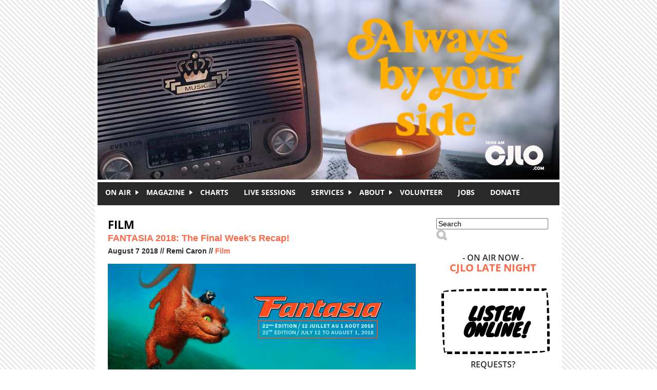

--- FILE ---
content_type: text/html; charset=utf-8
request_url: http://www.cjlo.com/categories/film?page=7
body_size: 11499
content:
<!DOCTYPE html PUBLIC "-//W3C//DTD XHTML+RDFa 1.0//EN"
  "http://www.w3.org/MarkUp/DTD/xhtml-rdfa-1.dtd">
<html xmlns="http://www.w3.org/1999/xhtml" xml:lang="en" version="XHTML+RDFa 1.0" dir="ltr"
  xmlns:content="http://purl.org/rss/1.0/modules/content/"
  xmlns:dc="http://purl.org/dc/terms/"
  xmlns:foaf="http://xmlns.com/foaf/0.1/"
  xmlns:og="http://ogp.me/ns#"
  xmlns:rdfs="http://www.w3.org/2000/01/rdf-schema#"
  xmlns:sioc="http://rdfs.org/sioc/ns#"
  xmlns:sioct="http://rdfs.org/sioc/types#"
  xmlns:skos="http://www.w3.org/2004/02/skos/core#"
  xmlns:xsd="http://www.w3.org/2001/XMLSchema#">

<head profile="http://www.w3.org/1999/xhtml/vocab">
  <meta http-equiv="Content-Type" content="text/html; charset=utf-8" />
<link rel="alternate" type="application/rss+xml" title="Film" href="http://www.cjlo.com/taxonomy/term/33/all/feed" />
<meta name="Generator" content="Drupal 7 (http://drupal.org)" />
  <title>Film | CJLO 1690AM</title>
  <style type="text/css" media="all">
@import url("http://www.cjlo.com/modules/system/system.base.css?qgfzzy");
@import url("http://www.cjlo.com/modules/system/system.menus.css?qgfzzy");
@import url("http://www.cjlo.com/modules/system/system.messages.css?qgfzzy");
@import url("http://www.cjlo.com/modules/system/system.theme.css?qgfzzy");
</style>
<style type="text/css" media="all">
@import url("http://www.cjlo.com/sites/all/libraries/soundmanager2/demo/play-mp3-links/css/inlineplayer.css?qgfzzy");
</style>
<style type="text/css" media="all">
@import url("http://www.cjlo.com/modules/comment/comment.css?qgfzzy");
@import url("http://www.cjlo.com/sites/all/modules/contrib/date/date_api/date.css?qgfzzy");
@import url("http://www.cjlo.com/sites/all/modules/contrib/date/date_popup/themes/datepicker.1.7.css?qgfzzy");
@import url("http://www.cjlo.com/sites/all/modules/contrib/date/date_repeat_field/date_repeat_field.css?qgfzzy");
@import url("http://www.cjlo.com/modules/field/theme/field.css?qgfzzy");
@import url("http://www.cjlo.com/modules/node/node.css?qgfzzy");
@import url("http://www.cjlo.com/modules/search/search.css?qgfzzy");
@import url("http://www.cjlo.com/modules/user/user.css?qgfzzy");
@import url("http://www.cjlo.com/sites/all/modules/contrib/views/css/views.css?qgfzzy");
@import url("http://www.cjlo.com/sites/all/modules/contrib/flickr/flickr.css?qgfzzy");
@import url("http://www.cjlo.com/sites/all/modules/contrib/flickr/flickr_cc_icons_on_hover.css?qgfzzy");
@import url("http://www.cjlo.com/sites/all/modules/contrib/ckeditor/css/ckeditor.css?qgfzzy");
</style>
<style type="text/css" media="all">
@import url("http://www.cjlo.com/sites/all/modules/contrib/ctools/css/ctools.css?qgfzzy");
@import url("http://www.cjlo.com/sites/all/modules/contrib/lightbox2/css/lightbox.css?qgfzzy");
@import url("http://www.cjlo.com/sites/all/modules/contrib/word_link/css/word_link.css?qgfzzy");
@import url("http://www.cjlo.com/sites/all/modules/contrib/nice_menus/css/nice_menus.css?qgfzzy");
@import url("http://www.cjlo.com/sites/all/themes/cjlo/css/menu.css?qgfzzy");
</style>
<style type="text/css" media="all">
@import url("http://www.cjlo.com/sites/all/themes/cjlo/css/style.css?qgfzzy");
</style>
  <script type="text/javascript" src="http://www.cjlo.com/sites/all/modules/contrib/jquery_update/replace/jquery/1.10/jquery.min.js?v=1.10.2"></script>
<script type="text/javascript" src="http://www.cjlo.com/misc/jquery-extend-3.4.0.js?v=1.10.2"></script>
<script type="text/javascript" src="http://www.cjlo.com/misc/jquery-html-prefilter-3.5.0-backport.js?v=1.10.2"></script>
<script type="text/javascript" src="http://www.cjlo.com/misc/jquery.once.js?v=1.2"></script>
<script type="text/javascript" src="http://www.cjlo.com/misc/drupal.js?qgfzzy"></script>
<script type="text/javascript" src="http://www.cjlo.com/sites/all/libraries/soundmanager2/script/soundmanager2-nodebug-jsmin.js?v=2.97"></script>
<script type="text/javascript" src="http://www.cjlo.com/sites/all/libraries/soundmanager2/demo/play-mp3-links/script/inlineplayer.js?v=2.97"></script>
<script type="text/javascript" src="http://www.cjlo.com/sites/all/modules/contrib/lightbox2/js/lightbox.js?qgfzzy"></script>
<script type="text/javascript" src="http://www.cjlo.com/sites/all/modules/contrib/google_analytics/googleanalytics.js?qgfzzy"></script>
<script type="text/javascript">
<!--//--><![CDATA[//><!--
(function(i,s,o,g,r,a,m){i["GoogleAnalyticsObject"]=r;i[r]=i[r]||function(){(i[r].q=i[r].q||[]).push(arguments)},i[r].l=1*new Date();a=s.createElement(o),m=s.getElementsByTagName(o)[0];a.async=1;a.src=g;m.parentNode.insertBefore(a,m)})(window,document,"script","https://www.google-analytics.com/analytics.js","ga");ga("create", "UA-50366762-1", {"cookieDomain":"auto"});ga("send", "pageview");
//--><!]]>
</script>
<script type="text/javascript">
<!--//--><![CDATA[//><!--
jQuery.extend(Drupal.settings, {"basePath":"\/","pathPrefix":"","ajaxPageState":{"theme":"cjlo","theme_token":"BeJ-G4ehJf6qBQ4qzFgEFhwoEKSHEEqHiWVduztNSjY","js":{"sites\/all\/modules\/contrib\/soundmanager2\/soundmanager2_config.js":1,"sites\/all\/modules\/contrib\/jquery_update\/replace\/jquery\/1.10\/jquery.min.js":1,"misc\/jquery-extend-3.4.0.js":1,"misc\/jquery-html-prefilter-3.5.0-backport.js":1,"misc\/jquery.once.js":1,"misc\/drupal.js":1,"sites\/all\/libraries\/soundmanager2\/script\/soundmanager2-nodebug-jsmin.js":1,"sites\/all\/libraries\/soundmanager2\/demo\/play-mp3-links\/script\/inlineplayer.js":1,"sites\/all\/modules\/contrib\/lightbox2\/js\/lightbox.js":1,"sites\/all\/modules\/contrib\/google_analytics\/googleanalytics.js":1,"0":1},"css":{"modules\/system\/system.base.css":1,"modules\/system\/system.menus.css":1,"modules\/system\/system.messages.css":1,"modules\/system\/system.theme.css":1,"sites\/all\/libraries\/soundmanager2\/demo\/play-mp3-links\/css\/inlineplayer.css":1,"modules\/comment\/comment.css":1,"sites\/all\/modules\/contrib\/date\/date_api\/date.css":1,"sites\/all\/modules\/contrib\/date\/date_popup\/themes\/datepicker.1.7.css":1,"sites\/all\/modules\/contrib\/date\/date_repeat_field\/date_repeat_field.css":1,"modules\/field\/theme\/field.css":1,"modules\/node\/node.css":1,"modules\/search\/search.css":1,"modules\/user\/user.css":1,"sites\/all\/modules\/contrib\/views\/css\/views.css":1,"sites\/all\/modules\/contrib\/flickr\/flickr.css":1,"sites\/all\/modules\/contrib\/flickr\/flickr_cc_icons_on_hover.css":1,"sites\/all\/modules\/contrib\/ckeditor\/css\/ckeditor.css":1,"sites\/all\/modules\/contrib\/ctools\/css\/ctools.css":1,"sites\/all\/modules\/contrib\/lightbox2\/css\/lightbox.css":1,"sites\/all\/modules\/contrib\/word_link\/css\/word_link.css":1,"sites\/all\/modules\/contrib\/nice_menus\/css\/nice_menus.css":1,"sites\/all\/themes\/cjlo\/css\/menu.css":1,"sites\/all\/themes\/cjlo\/css\/style.css":1,"sites\/all\/themes\/cjlo\/css\/print.css":1}},"lightbox2":{"rtl":0,"file_path":"\/(\\w\\w\/)public:\/","default_image":"\/sites\/all\/modules\/contrib\/lightbox2\/images\/brokenimage.jpg","border_size":10,"font_color":"000","box_color":"fff","top_position":"","overlay_opacity":"0.8","overlay_color":"000","disable_close_click":1,"resize_sequence":0,"resize_speed":400,"fade_in_speed":400,"slide_down_speed":600,"use_alt_layout":0,"disable_resize":0,"disable_zoom":0,"force_show_nav":0,"show_caption":0,"loop_items":0,"node_link_text":"View Image Details","node_link_target":0,"image_count":"Image !current of !total","video_count":"Video !current of !total","page_count":"Page !current of !total","lite_press_x_close":"press \u003Ca href=\u0022#\u0022 onclick=\u0022hideLightbox(); return FALSE;\u0022\u003E\u003Ckbd\u003Ex\u003C\/kbd\u003E\u003C\/a\u003E to close","download_link_text":"","enable_login":false,"enable_contact":false,"keys_close":"c x 27","keys_previous":"p 37","keys_next":"n 39","keys_zoom":"z","keys_play_pause":"32","display_image_size":"original","image_node_sizes":"()","trigger_lightbox_classes":"","trigger_lightbox_group_classes":"","trigger_slideshow_classes":"","trigger_lightframe_classes":"","trigger_lightframe_group_classes":"","custom_class_handler":0,"custom_trigger_classes":"","disable_for_gallery_lists":1,"disable_for_acidfree_gallery_lists":true,"enable_acidfree_videos":true,"slideshow_interval":5000,"slideshow_automatic_start":0,"slideshow_automatic_exit":0,"show_play_pause":0,"pause_on_next_click":0,"pause_on_previous_click":0,"loop_slides":0,"iframe_width":600,"iframe_height":400,"iframe_border":1,"enable_video":0,"useragent":"Mozilla\/5.0 (Macintosh; Intel Mac OS X 10_15_7) AppleWebKit\/537.36 (KHTML, like Gecko) Chrome\/131.0.0.0 Safari\/537.36; ClaudeBot\/1.0; +claudebot@anthropic.com)"},"soundmanager2":{"stream":false,"mod_url":"\/sites\/all\/libraries\/soundmanager2\/swf\/","debug":false},"googleanalytics":{"trackOutbound":1,"trackMailto":1,"trackDownload":1,"trackDownloadExtensions":"7z|aac|arc|arj|asf|asx|avi|bin|csv|doc(x|m)?|dot(x|m)?|exe|flv|gif|gz|gzip|hqx|jar|jpe?g|js|mp(2|3|4|e?g)|mov(ie)?|msi|msp|pdf|phps|png|ppt(x|m)?|pot(x|m)?|pps(x|m)?|ppam|sld(x|m)?|thmx|qtm?|ra(m|r)?|sea|sit|tar|tgz|torrent|txt|wav|wma|wmv|wpd|xls(x|m|b)?|xlt(x|m)|xlam|xml|z|zip"},"urlIsAjaxTrusted":{"\/categories\/film?page=7":true}});
//--><!]]>
</script>
</head>
<body class="html not-front not-logged-in one-sidebar sidebar-first page-taxonomy page-taxonomy-term page-taxonomy-term- page-taxonomy-term-33" >
  <div id="skip-link">
    <a href="#main-content" class="element-invisible element-focusable">Skip to main content</a>
  </div>
    <div id="wrapper">

  <div id="header">
    <div class="logo">
      <a href="/" title="CJLO 1690AM" id="cjlo-logo"></a>
    </div>
    <div class="header-blocks">
          </div>
  </div>

      <div id="navigation">
        <div class="region region-navigation">
    <div id="block-nice-menus-1" class="block block-nice-menus">

    
  <div class="content">
    <ul class="nice-menu nice-menu-down nice-menu-main-menu" id="nice-menu-1"><li class="menu-595 menuparent  menu-path-nolink first odd "><a href="#" title="" class="nolink">On Air</a><ul><li class="menu-592 menu-path-schedule first odd "><a href="/schedule" title="">Schedule</a></li>
<li class="menu-593 menu-path-shows  even "><a href="/shows" title="">Shows</a></li>
<li class="menu-446 menu-path-news  odd "><a href="/news">News</a></li>
<li class="menu-594 menu-path-episode-archive  even last"><a href="/episode-archive" title="">Episode Archive</a></li>
</ul></li>
<li class="menu-837 menuparent  menu-path-magazine active-trail  even "><a href="/magazine" title="">Magazine</a><ul><li class="menu-1489 menu-path-taxonomy-term-84 first odd "><a href="/categories/discordia" title="There is a rich history of student activism at Concordia. This series will cover the main flash points of that history from the Sir George Williams affair to the present day protests for Palestinian human rights and against tuition hikes. ">Discordia</a></li>
<li class="menu-713 menu-path-taxonomy-term-17  even "><a href="/categories/cjlo" title="">CJLO</a></li>
<li class="menu-714 menu-path-taxonomy-term-10  odd "><a href="/categories/features" title="">Features</a></li>
<li class="menu-715 menu-path-taxonomy-term-13  even "><a href="/categories/interviews" title="">Interviews</a></li>
<li class="menu-716 menu-path-taxonomy-term-12  odd "><a href="/categories/music-reviews" title="">Music Reviews</a></li>
<li class="menu-717 menu-path-taxonomy-term-11  even "><a href="/categories/concert-reviews" title="Magazine Columns">Concert Reviews</a></li>
<li class="menu-842 menu-path-taxonomy-term-35  odd "><a href="/categories/columns" title="">Columns</a></li>
<li class="menu-843 menu-path-taxonomy-term-33 active-trail  even last"><a href="/categories/film" title="" class="active">Film</a></li>
</ul></li>
<li class="menu-1184 menu-path-charts  odd "><a href="/charts" title="">Charts</a></li>
<li class="menu-1335 menu-path-sessions  even "><a href="/sessions" title="">Live Sessions</a></li>
<li class="menu-856 menuparent  menu-path-nolink  odd "><a href="#" title="" class="nolink">Services</a><ul><li class="menu-375 menu-path-node-12 first odd "><a href="/advertise">Advertise With Us</a></li>
<li class="menu-376 menu-path-node-13  even "><a href="/production-services">Production Services</a></li>
<li class="menu-857 menu-path-cjlocom-dj-services  odd last"><a href="http://www.cjlo.com/dj-services" title="">DJ Services</a></li>
</ul></li>
<li class="menu-313 menuparent  menu-path-node-2  even "><a href="/about">About</a><ul><li class="menu-855 menu-path-node-2 first odd "><a href="/about" title="">About CJLO</a></li>
<li class="menu-380 menu-path-node-17  even "><a href="/our-location">Our Location</a></li>
<li class="menu-439 menu-path-node-33  odd "><a href="/our-staff">Our Staff</a></li>
<li class="menu-1481 menu-path-cjlocom-donate  even "><a href="http://www.cjlo.com/donate" title="">Donate</a></li>
<li class="menu-373 menu-path-node-9  odd "><a href="/contact-us">Contact Us</a></li>
<li class="menu-379 menu-path-node-16  even last"><a href="/submit-music">Submit Music</a></li>
</ul></li>
<li class="menu-378 menu-path-node-15  odd "><a href="/volunteer">Volunteer</a></li>
<li class="menu-1482 menu-path-node-21067  even "><a href="/jobs">Jobs</a></li>
<li class="menu-381 menu-path-cjlocom-donate  odd last"><a href="http://www.cjlo.com/donate" title="Donate to CJLO">DONATE</a></li>
</ul>
  </div>
</div>
  </div>
      <div class="rss">
              </div>
    </div>
  
  <div id="content">

        <h1>Film</h1>    
        <div class="tabs"></div>    
      <div class="region region-content">
    <div id="block-system-main" class="block block-system">

    
  <div class="content">
    <div class="view view-taxonomy-term view-id-taxonomy_term view-display-id-page view-dom-id-5afe20f42c489e8a5790150f3e6a1938">
        
  
  
      <div class="view-content">
        <div class="views-row views-row-1 views-row-odd views-row-first">
    <div id="node-19106" class="node node-article node-promoted node-teaser clearfix" about="/articles/fantasia-2018-final-weeks-recap" typeof="sioc:Item foaf:Document"><h2><a href="/articles/fantasia-2018-final-weeks-recap">FANTASIA 2018: The Final Week&#039;s Recap!</a></h2><span property="dc:title" content="FANTASIA 2018: The Final Week&#039;s Recap!" class="rdf-meta element-hidden"></span><div class="submitted"><span class="month">August </span><span class="day">7 </span><span class="year">2018</span> // Remi Caron // <a href="/categories/film" typeof="skos:Concept" property="rdfs:label skos:prefLabel" datatype="" class="active">Film</a></div><div class="content"><div class="article-image"><div class="field field-name-field-article-image field-type-image field-label-hidden"><div class="field-items"><div class="field-item even"><img typeof="foaf:Image" src="http://www.cjlo.com/sites/default/files/images/articles/fantasia2018_0_0.png" width="600" height="222" alt="" /></div></div></div></div><div class="field field-name-body field-type-text-with-summary field-label-hidden"><div class="field-items"><div class="field-item even" property="content:encoded"><p class="rtejustify">In this final week of the <strong>Fantasia</strong> film festival, I only had one free day. This meant that I had to see as many films as possible. Even though the festival is wrapping up, I hope to catch some of the other Fantasia films when they are released in the months ahead!</p>
<p class="rtejustify"> </p>
<p class="rtejustify"><strong><em>Mandy </em></strong> </p></div></div></div><ul class="links inline"><li class="node-readmore first last"><a href="/articles/fantasia-2018-final-weeks-recap" rel="tag" title="FANTASIA 2018: The Final Week&#039;s Recap!">Read more<span class="element-invisible"> about FANTASIA 2018: The Final Week&#039;s Recap!</span></a></li>
</ul><hr class="teaser"></div></div>  </div>
  <div class="views-row views-row-2 views-row-even">
    <div id="node-19097" class="node node-article node-promoted node-teaser clearfix" about="/articles/fantasia-2018-second-weeks-recap" typeof="sioc:Item foaf:Document"><h2><a href="/articles/fantasia-2018-second-weeks-recap"> FANTASIA 2018: The Second Week&#039;s Recap!</a></h2><span property="dc:title" content=" FANTASIA 2018: The Second Week&#039;s Recap!" class="rdf-meta element-hidden"></span><div class="submitted"><span class="month">August </span><span class="day">2 </span><span class="year">2018</span> // Remi Caron // <a href="/categories/film" typeof="skos:Concept" property="rdfs:label skos:prefLabel" datatype="" class="active">Film</a></div><div class="content"><div class="article-image"><div class="field field-name-field-article-image field-type-image field-label-hidden"><div class="field-items"><div class="field-item even"><img typeof="foaf:Image" src="http://www.cjlo.com/sites/default/files/images/articles/fantasia2018_0.png" width="600" height="222" alt="" /></div></div></div></div><div class="field field-name-body field-type-text-with-summary field-label-hidden"><div class="field-items"><div class="field-item even" property="content:encoded"><p class="rtejustify">My days off this week have coincided with the rain and grey weather. This makes for a great excuse to hide indoors and catch a few films at the <strong>Fantasia </strong>festival. I have made my master list of the films that I want to see this week, with the fact that I only have two days free. Here is my marathon of film viewings from week two. </p>
<p class="rtejustify"> </p>
<p class="rtejustify"><strong><em>Unfriended 2: The Dark Web </em></strong></p></div></div></div><ul class="links inline"><li class="node-readmore first last"><a href="/articles/fantasia-2018-second-weeks-recap" rel="tag" title=" FANTASIA 2018: The Second Week&#039;s Recap!">Read more<span class="element-invisible"> about  FANTASIA 2018: The Second Week&#039;s Recap!</span></a></li>
</ul><hr class="teaser"></div></div>  </div>
  <div class="views-row views-row-3 views-row-odd">
    <div id="node-19068" class="node node-article node-promoted node-teaser clearfix" about="/articles/fantasia-2018-first-weeks-recap" typeof="sioc:Item foaf:Document"><h2><a href="/articles/fantasia-2018-first-weeks-recap">FANTASIA 2018: The First Week&#039;s Recap!</a></h2><span property="dc:title" content="FANTASIA 2018: The First Week&#039;s Recap!" class="rdf-meta element-hidden"></span><div class="submitted"><span class="month">July </span><span class="day">23 </span><span class="year">2018</span> // Remi Caron // <a href="/categories/film" typeof="skos:Concept" property="rdfs:label skos:prefLabel" datatype="" class="active">Film</a></div><div class="content"><div class="article-image"><div class="field field-name-field-article-image field-type-image field-label-hidden"><div class="field-items"><div class="field-item even"><img typeof="foaf:Image" src="http://www.cjlo.com/sites/default/files/images/articles/fantasia2018.png" width="600" height="222" alt="" /></div></div></div></div><div class="field field-name-body field-type-text-with-summary field-label-hidden"><div class="field-items"><div class="field-item even" property="content:encoded"><p class="rtejustify">It feels great to be back covering the <a href="https://fantasiafestival.com/en/">Fantasia Film Festival </a>for the <strong>CJLO 1690 AM</strong> team. Normally, the first week of the festival requires a light viewing as I try to balance my schedule. I also try to make a master schedule, so that I can make the final push to see what I wanted to see in the final weeks of the festival. Everyone, including CJLO DJ’s, is in my ears telling me what I need to check out. I am very happy that I got time to make it to my final Thursday screening of <strong><em>Under The Silver Lake</em></strong>. Check out the first week’s recap below!</p>
<p class="rtejustify"><strong><em>Playing Hard </em></strong></p>
<p><img src="https://i.imgur.com/Zir5uqB.jpg" style="width:600px" /></p></div></div></div><ul class="links inline"><li class="node-readmore first last"><a href="/articles/fantasia-2018-first-weeks-recap" rel="tag" title="FANTASIA 2018: The First Week&#039;s Recap!">Read more<span class="element-invisible"> about FANTASIA 2018: The First Week&#039;s Recap!</span></a></li>
</ul><hr class="teaser"></div></div>  </div>
  <div class="views-row views-row-4 views-row-even">
    <div id="node-18934" class="node node-article node-promoted node-teaser clearfix" about="/articles/movie-review-quiet-place" typeof="sioc:Item foaf:Document"><h2><a href="/articles/movie-review-quiet-place">Movie Review : A Quiet Place</a></h2><span property="dc:title" content="Movie Review : A Quiet Place" class="rdf-meta element-hidden"></span><div class="submitted"><span class="month">June </span><span class="day">7 </span><span class="year">2018</span> // Remi Caron // <a href="/categories/film" typeof="skos:Concept" property="rdfs:label skos:prefLabel" datatype="" class="active">Film</a></div><div class="content"><div class="article-image"><div class="field field-name-field-article-image field-type-image field-label-hidden"><div class="field-items"><div class="field-item even"><img typeof="foaf:Image" src="http://www.cjlo.com/sites/default/files/images/articles/4DDBB35B-64C1-4D0E-95EE-5E7335BF713A.jpeg" width="600" height="316" alt="" /></div></div></div></div><div class="field field-name-body field-type-text-with-summary field-label-hidden"><div class="field-items"><div class="field-item even" property="content:encoded"><div class="rtejustify">Directed by John Krasinski</div>
<div class="rtejustify"> </div></div></div></div><ul class="links inline"><li class="node-readmore first last"><a href="/articles/movie-review-quiet-place" rel="tag" title="Movie Review : A Quiet Place">Read more<span class="element-invisible"> about Movie Review : A Quiet Place</span></a></li>
</ul><hr class="teaser"></div></div>  </div>
  <div class="views-row views-row-5 views-row-odd">
    <div id="node-18691" class="node node-article node-promoted node-teaser clearfix" about="/articles/at-movies-review-location-stairs" typeof="sioc:Item foaf:Document"><h2><a href="/articles/at-movies-review-location-stairs">At The Movies Review On Location - The Stairs </a></h2><span property="dc:title" content="At The Movies Review On Location - The Stairs " class="rdf-meta element-hidden"></span><div class="submitted"><span class="month">April </span><span class="day">3 </span><span class="year">2018</span> // Remi Caron // <a href="/categories/film" typeof="skos:Concept" property="rdfs:label skos:prefLabel" datatype="" class="active">Film</a></div><div class="content"><div class="article-image"><div class="field field-name-field-article-image field-type-image field-label-hidden"><div class="field-items"><div class="field-item even"><img typeof="foaf:Image" src="http://www.cjlo.com/sites/default/files/images/articles/Greg_3.jpg" width="600" height="400" alt="" /></div></div></div></div><div class="field field-name-body field-type-text-with-summary field-label-hidden"><div class="field-items"><div class="field-item even" property="content:encoded"><p class="rtejustify">In this episode of <strong>At The Movies Review on Location</strong>, Remi interviews <strong>Hugh Gibson</strong>, director of the documentary film <em>The Stairs</em>.</p>
</div></div></div><div class="audio-listen"><div class="audio-listen-header">Listen Now</div><div class="field field-name-field-article-audio field-type-file field-label-hidden"><div class="field-items"><div class="field-item even"><ul class="graphic">
      <li><a href="http://www.cjlo.com/sites/default/files/audio/articles/At%20the%20Movies.mp3?uuid=696f47de2cec2">The Stairs - Interview with Hugh Gibson</a></li>
  </ul></div></div></div></div><ul class="links inline"><li class="node-readmore first last"><a href="/articles/at-movies-review-location-stairs" rel="tag" title="At The Movies Review On Location - The Stairs ">Read more<span class="element-invisible"> about At The Movies Review On Location - The Stairs </span></a></li>
</ul><hr class="teaser"></div></div>  </div>
  <div class="views-row views-row-6 views-row-even">
    <div id="node-18325" class="node node-article node-promoted node-teaser clearfix" about="/articles/film-review-black-panther-why-you-should-see-it" typeof="sioc:Item foaf:Document"><h2><a href="/articles/film-review-black-panther-why-you-should-see-it">Film Review: Black Panther (And Why You Should See It)</a></h2><span property="dc:title" content="Film Review: Black Panther (And Why You Should See It)" class="rdf-meta element-hidden"></span><div class="submitted"><span class="month">February </span><span class="day">12 </span><span class="year">2018</span> //  Fiona Harrison-Roberts // <a href="/categories/film" typeof="skos:Concept" property="rdfs:label skos:prefLabel" datatype="" class="active">Film</a></div><div class="content"><div class="article-image"><div class="field field-name-field-article-image field-type-image field-label-hidden"><div class="field-items"><div class="field-item even"><img typeof="foaf:Image" src="http://www.cjlo.com/sites/default/files/images/articles/Black_Panther.jpg" width="600" height="857" alt="" /></div></div></div></div><div class="field field-name-body field-type-text-with-summary field-label-hidden"><div class="field-items"><div class="field-item even" property="content:encoded"><p class="rtejustify">It’s finally here! <em>Black Panther</em>, the 18<sup>th</sup> installment in the Marvel Cinematic Universe (MCU) run by <strong>Marvel Studios</strong>, focuses on the events that occurred after <em>Captain America: Civil War</em>, released in spring of 2016. <em>Black Panther</em> is not your typical MCU film, but it does revert back to MCU's last battle trope—and it looks amazing.</p>
<p class="rtejustify">T’Challa returns to Wakanda, a technologically advanced African nation that is hidden from the rest of the world. Upon his return he is crowned King, but not without the demons of his father’s reign lurking in the shadows waiting to be revealed.</p></div></div></div><ul class="links inline"><li class="node-readmore first last"><a href="/articles/film-review-black-panther-why-you-should-see-it" rel="tag" title="Film Review: Black Panther (And Why You Should See It)">Read more<span class="element-invisible"> about Film Review: Black Panther (And Why You Should See It)</span></a></li>
</ul><hr class="teaser"></div></div>  </div>
  <div class="views-row views-row-7 views-row-odd">
    <div id="node-18214" class="node node-article node-promoted node-teaser clearfix" about="/articles/top-10-films-2017" typeof="sioc:Item foaf:Document"><h2><a href="/articles/top-10-films-2017">Top 10 Films of 2017</a></h2><span property="dc:title" content="Top 10 Films of 2017" class="rdf-meta element-hidden"></span><div class="submitted"><span class="month">January </span><span class="day">29 </span><span class="year">2018</span> // Remi Caron // <a href="/categories/film" typeof="skos:Concept" property="rdfs:label skos:prefLabel" datatype="" class="active">Film</a></div><div class="content"><div class="article-image"><div class="field field-name-field-article-image field-type-image field-label-hidden"><div class="field-items"><div class="field-item even"><img typeof="foaf:Image" src="http://www.cjlo.com/sites/default/files/images/articles/IMG_0043.PNG" width="600" height="446" alt="" /></div></div></div></div><div class="field field-name-body field-type-text-with-summary field-label-hidden"><div class="field-items"><div class="field-item even" property="content:encoded"><p class="rtejustify">The new year has just begun, and so I am planning a schedule of films to watch and re-watch in the new year. 2017 was packed with a wide range of films, from pulse-quickening horror to comedies with poignant social critiques. <strong>Christopher Nolan </strong>proved with his film <em>Dunkirk </em>that a natural filmic quality is still possible in a big budget film<em>.</em></p></div></div></div><ul class="links inline"><li class="node-readmore first last"><a href="/articles/top-10-films-2017" rel="tag" title="Top 10 Films of 2017">Read more<span class="element-invisible"> about Top 10 Films of 2017</span></a></li>
</ul><hr class="teaser"></div></div>  </div>
  <div class="views-row views-row-8 views-row-even">
    <div id="node-17906" class="node node-article node-promoted node-teaser clearfix" about="/articles/film-review-ladybird" typeof="sioc:Item foaf:Document"><h2><a href="/articles/film-review-ladybird">Film Review : Ladybird </a></h2><span property="dc:title" content="Film Review : Ladybird " class="rdf-meta element-hidden"></span><div class="submitted"><span class="month">December </span><span class="day">3 </span><span class="year">2017</span> // Sarah Foulkes // <a href="/categories/film" typeof="skos:Concept" property="rdfs:label skos:prefLabel" datatype="" class="active">Film</a></div><div class="content"><div class="article-image"><div class="field field-name-field-article-image field-type-image field-label-hidden"><div class="field-items"><div class="field-item even"><img typeof="foaf:Image" src="http://www.cjlo.com/sites/default/files/images/articles/24818950_10156019223353421_1541274400_o.jpg" width="600" height="400" alt="" /></div></div></div></div><div class="field field-name-body field-type-text-with-summary field-label-hidden"><div class="field-items"><div class="field-item even" property="content:encoded"><p class="rtejustify" dir="ltr">At this year’s <strong>New York Film Festival</strong>, Greta Gerwig, writer/director of <strong>Ladybird</strong>, asked the crowd, “What is <strong>Boyhood</strong>, but for a girl? What is The <strong>400 Blows</strong>, but for a girl? What is personhood for young women?” Ladybird fits somewhere in between both of those films, while remaining singularly unique. Saoirse Ronan’s Christine, or Ladybird as she prefers to be called (prefers is a generous word, more like demands), is in her senior year at an all-girls Catholic School in Sacramento. It would be a mistake to call her a troublemaker or a ‘bad girl’. Gerwig is far too nuanced in her writing to create a female character that could categorized as such.</p></div></div></div><ul class="links inline"><li class="node-readmore first last"><a href="/articles/film-review-ladybird" rel="tag" title="Film Review : Ladybird ">Read more<span class="element-invisible"> about Film Review : Ladybird </span></a></li>
</ul><hr class="teaser"></div></div>  </div>
  <div class="views-row views-row-9 views-row-odd">
    <div id="node-17334" class="node node-article node-promoted node-teaser clearfix" about="/articles/at-movies-review-location-%E2%80%94-resurrecting-hassan" typeof="sioc:Item foaf:Document"><h2><a href="/articles/at-movies-review-location-%E2%80%94-resurrecting-hassan">At The Movies Review On Location — Resurrecting Hassan</a></h2><span property="dc:title" content="At The Movies Review On Location — Resurrecting Hassan" class="rdf-meta element-hidden"></span><div class="submitted"><span class="month">September </span><span class="day">28 </span><span class="year">2017</span> // Remi Caron // <a href="/categories/film" typeof="skos:Concept" property="rdfs:label skos:prefLabel" datatype="" class="active">Film</a></div><div class="content"><div class="article-image"><div class="field field-name-field-article-image field-type-image field-label-hidden"><div class="field-items"><div class="field-item even"><img typeof="foaf:Image" src="http://www.cjlo.com/sites/default/files/images/articles/Resurrecting_Hassan_1-Photo-Credit-Carlo-Guillermo.jpg" width="600" height="356" alt="" /></div></div></div></div><div class="field field-name-body field-type-text-with-summary field-label-hidden"><div class="field-items"><div class="field-item even" property="content:encoded"><p class="rtejustify">In this episode of <strong>At The Movies Review On Location</strong>, Remi sits down with documentary film maker <strong>Carlo Guillermo Proto</strong> to discuss his new film <em>Resurrecting Hassan</em>. <strong>At The Movies (With Iconic Sounds)</strong> is heard every Tuesday Morning from 8-9 AM, only on <strong>CJLO 1690 AM</strong>.</p>
</div></div></div><div class="audio-listen"><div class="audio-listen-header">Listen Now</div><div class="field field-name-field-article-audio field-type-file field-label-hidden"><div class="field-items"><div class="field-item even"><ul class="graphic">
      <li><a href="http://www.cjlo.com/sites/default/files/audio/articles/Ressurecting%20Hassan%20Review%201.mp3?uuid=696f47de2f72b">Resurrecting Hassan - Review</a></li>
  </ul></div></div></div></div><ul class="links inline"><li class="node-readmore first last"><a href="/articles/at-movies-review-location-%E2%80%94-resurrecting-hassan" rel="tag" title="At The Movies Review On Location — Resurrecting Hassan">Read more<span class="element-invisible"> about At The Movies Review On Location — Resurrecting Hassan</span></a></li>
</ul><hr class="teaser"></div></div>  </div>
  <div class="views-row views-row-10 views-row-even">
    <div id="node-17233" class="node node-article node-promoted node-teaser clearfix" about="/articles/montreal-international-black-film-festival" typeof="sioc:Item foaf:Document"><h2><a href="/articles/montreal-international-black-film-festival">Montreal International Black Film Festival</a></h2><span property="dc:title" content="Montreal International Black Film Festival" class="rdf-meta element-hidden"></span><div class="submitted"><span class="month">September </span><span class="day">15 </span><span class="year">2017</span> // Josh Spencer // <a href="/categories/film" typeof="skos:Concept" property="rdfs:label skos:prefLabel" datatype="" class="active">Film</a></div><div class="content"><div class="article-image"><div class="field field-name-field-article-image field-type-image field-label-hidden"><div class="field-items"><div class="field-item even"><img typeof="foaf:Image" src="http://www.cjlo.com/sites/default/files/images/articles/IG%20BFF%202ENG.jpg" width="600" height="600" alt="" /></div></div></div></div><div class="field field-name-body field-type-text-with-summary field-label-hidden"><div class="field-items"><div class="field-item even" property="content:encoded"><p> </p>
<p>The 13th annual <a href="http://montrealblackfilm.com/"><strong>Montreal International Black Film Festival</strong></a> will be held from <strong>September 27 to October 1, 2017</strong>. It features <strong>66 films from 25 countries</strong>; created by the Fabienne Colas Foundation, Canada’s biggest black film festival returns for a breathtaking 13th year that promises to be inspiring, shocking, entertaining, moving, thought-provoking, and surprising. The program features international and North American films as well as Quebec premieres, an MIBFF Black Market space dedicated to the cinema </p></div></div></div><ul class="links inline"><li class="node-readmore first last"><a href="/articles/montreal-international-black-film-festival" rel="tag" title="Montreal International Black Film Festival">Read more<span class="element-invisible"> about Montreal International Black Film Festival</span></a></li>
</ul><hr class="teaser"></div></div>  </div>
  <div class="views-row views-row-11 views-row-odd">
    <div id="node-17227" class="node node-article node-promoted node-teaser clearfix" about="/articles/brigsby-bear-delights-lightly" typeof="sioc:Item foaf:Document"><h2><a href="/articles/brigsby-bear-delights-lightly">&quot;Brigsby Bear&quot; Delights Lightly</a></h2><span property="dc:title" content="&quot;Brigsby Bear&quot; Delights Lightly" class="rdf-meta element-hidden"></span><div class="submitted"><span class="month">September </span><span class="day">15 </span><span class="year">2017</span> // Tess McCrea // <a href="/categories/film" typeof="skos:Concept" property="rdfs:label skos:prefLabel" datatype="" class="active">Film</a></div><div class="content"><div class="article-image"><div class="field field-name-field-article-image field-type-image field-label-hidden"><div class="field-items"><div class="field-item even"><img typeof="foaf:Image" src="http://www.cjlo.com/sites/default/files/images/articles/3.jpg" width="600" height="251" alt="" /></div></div></div></div><div class="field field-name-body field-type-text-with-summary field-label-hidden"><div class="field-items"><div class="field-item even" property="content:encoded"><p class="rtejustify"><em>Brigsby Bear</em> is a comedy about a man in his thirties who learns that the only people he’s ever known, his loving parents, are actually two criminals who kidnapped him as a baby and brainwashed him into believing the outside world was (literally) toxic. His favorite TV show and the target of his obsessive fanboyism, the hilariously surreal lo-fi production <em>Brigsby Bear</em>, is really a propaganda tool created by his fake father, played by <strong>Mark Hammill </strong>(who is a joy, although not overburdened with things to do in the film).</p></div></div></div><ul class="links inline"><li class="node-readmore first last"><a href="/articles/brigsby-bear-delights-lightly" rel="tag" title="&quot;Brigsby Bear&quot; Delights Lightly">Read more<span class="element-invisible"> about &quot;Brigsby Bear&quot; Delights Lightly</span></a></li>
</ul><hr class="teaser"></div></div>  </div>
  <div class="views-row views-row-12 views-row-even">
    <div id="node-17024" class="node node-article node-promoted node-teaser clearfix" about="/articles/fantasia-2017-week-3-final-lap" typeof="sioc:Item foaf:Document"><h2><a href="/articles/fantasia-2017-week-3-final-lap">Fantasia 2017: Week 3 - The Final Lap</a></h2><span property="dc:title" content="Fantasia 2017: Week 3 - The Final Lap" class="rdf-meta element-hidden"></span><div class="submitted"><span class="month">August </span><span class="day">10 </span><span class="year">2017</span> // Remi Caron // <a href="/categories/film" typeof="skos:Concept" property="rdfs:label skos:prefLabel" datatype="" class="active">Film</a></div><div class="content"><div class="article-image"><div class="field field-name-field-article-image field-type-image field-label-hidden"><div class="field-items"><div class="field-item even"><img typeof="foaf:Image" src="http://www.cjlo.com/sites/default/files/images/articles/19030693_1545933472092985_5600710500544099979_n_0_0_0.png" width="600" height="228" alt="" /></div></div></div></div><div class="field field-name-body field-type-text-with-summary field-label-hidden"><div class="field-items"><div class="field-item even" property="content:encoded"><p class="rtejustify">Normally, by the final week of the <strong>Fantasia Film Festival</strong>, I am trying to catch up on everything that I have missed in a long marathon run of the festival. Sadly, with work and the real world being a demise to my film viewings, I only got around to seeing two viewings. These are probably the two biggest Hollywood fare films that the festival offered up this year.</p>
<p><img src="http://i.imgur.com/r8oCUb7.jpg" /></p>
<p class="rtejustify"><a href="http://www.fantasiafestival.com/festival/en/2017/films-schedule/films/878" target="_blank"><em>Atomic Blonde</em></a></p></div></div></div><ul class="links inline"><li class="node-readmore first last"><a href="/articles/fantasia-2017-week-3-final-lap" rel="tag" title="Fantasia 2017: Week 3 - The Final Lap">Read more<span class="element-invisible"> about Fantasia 2017: Week 3 - The Final Lap</span></a></li>
</ul><hr class="teaser"></div></div>  </div>
  <div class="views-row views-row-13 views-row-odd">
    <div id="node-16991" class="node node-article node-promoted node-teaser clearfix" about="/articles/fantasia-2017-week-2-midnight-run" typeof="sioc:Item foaf:Document"><h2><a href="/articles/fantasia-2017-week-2-midnight-run">Fantasia 2017: Week 2 - The Midnight Run </a></h2><span property="dc:title" content="Fantasia 2017: Week 2 - The Midnight Run " class="rdf-meta element-hidden"></span><div class="submitted"><span class="month">August </span><span class="day">3 </span><span class="year">2017</span> // Remi Caron // <a href="/categories/film" typeof="skos:Concept" property="rdfs:label skos:prefLabel" datatype="" class="active">Film</a></div><div class="content"><div class="article-image"><div class="field field-name-field-article-image field-type-image field-label-hidden"><div class="field-items"><div class="field-item even"><img typeof="foaf:Image" src="http://www.cjlo.com/sites/default/files/images/articles/19030693_1545933472092985_5600710500544099979_n_0_0.png" width="600" height="228" alt="" /></div></div></div></div><div class="field field-name-body field-type-text-with-summary field-label-hidden"><div class="field-items"><div class="field-item even" property="content:encoded"><p class="rtejustify">The start of the second week of the <a href="http://www.fantasiafestival.com/festival/2017/en" target="_blank">Fantasia Film Festival</a>, brings in the rhythmic pacing of trying to squeeze in as many movies as you can. This is not the final marathon, however I have tried my best to map out my run with screeners and theatre viewings. The theatre viewings are varied between the Fantasia setting, and the big multiplex for the big releases. As previously stated, I would like to see most of the documentary films that the festival has to offer as a core concentration. </p>
<p><img src="http://i.imgur.com/XRVolAX.jpg" /></p>
<p class="rtejustify"><a href="http://www.fantasiafestival.com/festival/en/2017/films-schedule/films/349" target="_blank"><em>Darkland</em></a></p></div></div></div><ul class="links inline"><li class="node-readmore first last"><a href="/articles/fantasia-2017-week-2-midnight-run" rel="tag" title="Fantasia 2017: Week 2 - The Midnight Run ">Read more<span class="element-invisible"> about Fantasia 2017: Week 2 - The Midnight Run </span></a></li>
</ul><hr class="teaser"></div></div>  </div>
  <div class="views-row views-row-14 views-row-even">
    <div id="node-16911" class="node node-article node-promoted node-teaser clearfix" about="/articles/fantasia-2017-week-1-brisk-jog" typeof="sioc:Item foaf:Document"><h2><a href="/articles/fantasia-2017-week-1-brisk-jog">Fantasia 2017: Week 1 - The Brisk Jog </a></h2><span property="dc:title" content="Fantasia 2017: Week 1 - The Brisk Jog " class="rdf-meta element-hidden"></span><div class="submitted"><span class="month">July </span><span class="day">23 </span><span class="year">2017</span> // Remi Caron // <a href="/categories/film" typeof="skos:Concept" property="rdfs:label skos:prefLabel" datatype="" class="active">Film</a></div><div class="content"><div class="article-image"><div class="field field-name-field-article-image field-type-image field-label-hidden"><div class="field-items"><div class="field-item even"><img typeof="foaf:Image" src="http://www.cjlo.com/sites/default/files/images/articles/19030693_1545933472092985_5600710500544099979_n_0.png" width="600" height="228" alt="" /></div></div></div></div><div class="field field-name-body field-type-text-with-summary field-label-hidden"><div class="field-items"><div class="field-item even" property="content:encoded"><p class="rtejustify">Week one of the <a href="http://www.fantasiafestival.com/festival/2017/fr" target="_blank"><strong>Fantasia Film Festival</strong></a> for me is more of a brisk jog. Trying to allocate my time for work, social conventions of television viewing parties, and other festivals seemed to get in the way of an avid movie watcher as myself. However, I found the time to catch a few screenings. Here is a quick rundown of this first week of cinema extravaganza. </p>
<p class="rtejustify"> </p>
<p class="rtejustify"><strong>A Ghost Story</strong></p>
<p><img src="http://i.imgur.com/m67fA2Z.jpg" /></p></div></div></div><ul class="links inline"><li class="node-readmore first last"><a href="/articles/fantasia-2017-week-1-brisk-jog" rel="tag" title="Fantasia 2017: Week 1 - The Brisk Jog ">Read more<span class="element-invisible"> about Fantasia 2017: Week 1 - The Brisk Jog </span></a></li>
</ul><hr class="teaser"></div></div>  </div>
  <div class="views-row views-row-15 views-row-odd views-row-last">
    <div id="node-16829" class="node node-article node-promoted node-teaser clearfix" about="/articles/fantasia-2017-beat-heat-grab-seat" typeof="sioc:Item foaf:Document"><h2><a href="/articles/fantasia-2017-beat-heat-grab-seat">Fantasia 2017: Beat the Heat and Grab a Seat</a></h2><span property="dc:title" content="Fantasia 2017: Beat the Heat and Grab a Seat" class="rdf-meta element-hidden"></span><div class="submitted"><span class="month">July </span><span class="day">12 </span><span class="year">2017</span> // Remi Caron // <a href="/categories/film" typeof="skos:Concept" property="rdfs:label skos:prefLabel" datatype="" class="active">Film</a></div><div class="content"><div class="article-image"><div class="field field-name-field-article-image field-type-image field-label-hidden"><div class="field-items"><div class="field-item even"><img typeof="foaf:Image" src="http://www.cjlo.com/sites/default/files/images/articles/19030693_1545933472092985_5600710500544099979_n.png" width="600" height="228" alt="" /></div></div></div></div><div class="field field-name-body field-type-text-with-summary field-label-hidden"><div class="field-items"><div class="field-item even" property="content:encoded"><p class="rtejustify">The 21st edition of the <a href="http://www.fantasiafestival.com/festival/2017/fr" target="_blank">Fantasia Film Festival</a> is back this year from July 13, 2017 until August 2, 2017. The genre-centric film festival is a great way to beat the heat and be entertained at the same time. There are 160 features and 300 shorts from more than 40 countries being presented.</p></div></div></div><ul class="links inline"><li class="node-readmore first last"><a href="/articles/fantasia-2017-beat-heat-grab-seat" rel="tag" title="Fantasia 2017: Beat the Heat and Grab a Seat">Read more<span class="element-invisible"> about Fantasia 2017: Beat the Heat and Grab a Seat</span></a></li>
</ul><hr class="teaser"></div></div>  </div>
    </div>
  
      <h2 class="element-invisible">Pages</h2><div class="item-list"><ul class="pager"><li class="pager-first first"><a title="Go to first page" href="/categories/film">« first</a></li>
<li class="pager-previous"><a title="Go to previous page" href="/categories/film?page=6">‹ previous</a></li>
<li class="pager-ellipsis">…</li>
<li class="pager-item"><a title="Go to page 4" href="/categories/film?page=3">4</a></li>
<li class="pager-item"><a title="Go to page 5" href="/categories/film?page=4">5</a></li>
<li class="pager-item"><a title="Go to page 6" href="/categories/film?page=5">6</a></li>
<li class="pager-item"><a title="Go to page 7" href="/categories/film?page=6">7</a></li>
<li class="pager-current">8</li>
<li class="pager-item"><a title="Go to page 9" href="/categories/film?page=8">9</a></li>
<li class="pager-item"><a title="Go to page 10" href="/categories/film?page=9">10</a></li>
<li class="pager-item"><a title="Go to page 11" href="/categories/film?page=10">11</a></li>
<li class="pager-item"><a title="Go to page 12" href="/categories/film?page=11">12</a></li>
<li class="pager-next"><a title="Go to next page" href="/categories/film?page=8">next ›</a></li>
<li class="pager-last last"><a title="Go to last page" href="/categories/film?page=12">last »</a></li>
</ul></div>  
  
  
  
  
</div>  </div>
</div>
  </div>
  </div>

      <div id="sidebar">
        <div class="region region-sidebar-first">
    <div id="block-search-form" class="block block-search">

    
  <div class="content">
    <form onsubmit="if(this.search_block_form.value==&#039;Search&#039;){ alert(&#039;Please enter a search&#039;); return false; }" action="/categories/film?page=7" method="post" id="search-block-form" accept-charset="UTF-8"><div><div class="container-inline">
      <h2 class="element-invisible">Search form</h2>
    <div class="form-item form-type-textfield form-item-search-block-form">
  <label class="element-invisible" for="edit-search-block-form--2">Search </label>
 <input title="Enter the terms you wish to search for." onblur="if (this.value == &#039;&#039;) {this.value = &#039;Search&#039;;}" onfocus="if (this.value == &#039;Search&#039;) {this.value = &#039;&#039;;}" placeholder="Search" type="text" id="edit-search-block-form--2" name="search_block_form" value="Search" size="25" maxlength="25" class="form-text" />
</div>
<div class="form-actions form-wrapper" id="edit-actions"><input type="image" id="edit-submit" name="submit" src="/sites/all/themes/cjlo/images/search.png" class="form-submit" /></div><input type="hidden" name="form_build_id" value="form-uEnNz8Af-c7ZU04yBrMD3VC1i8TIE_eDAfBBpepPZPM" />
<input type="hidden" name="form_id" value="search_block_form" />
</div>
</div></form>  </div>
</div>
<div id="block-cjlo-blocks-cjlo-now-playing" class="block block-cjlo-blocks">

    
  <div class="content">
    
<div class="sidebar-widget">
  <div class="now-playing">
    <div class="title-now-playing">- On Air Now -</div>
    <div class="title-current-program"><a href="?q=shows/cjlo-late-night">CJLO Late Night</a></div>  </div>
</div>  </div>
</div>
<div id="block-block-2" class="block block-block">

    
  <div class="content">
    <div class="listen-online"><a href="http://www.cjlo.com/player.html" onclick="window.open('http://www.cjlo.com/player.html', 'newwindow', 'width=315, height=253'); return false;"><buttonbig>LISTEN<br />ONLINE!</buttonbig></a></div>
  </div>
</div>
<div id="block-block-21" class="block block-block">

    
  <div class="content">
    <div class="sidebar-widget">
<div class="requests">
<div class="requests-line-1 rtecenter">Requests?</div>
<div class="requests-line-1 rtecenter">Call or text</div>
<div class="requests-line-2 rtecenter">514-848-7471</div>
</div>
</div>
  </div>
</div>
<div id="block-block-6" class="block block-block">

    
  <div class="content">
    <p> </p>
<p><a href="https://cinemacinema.ca/en"><img alt="" src="https://i.imgur.com/KXippkI.png[/img]" /></a></p>
<p> </p>
<p> </p>
<p class="rtecenter"><a href="http://www.cjlo.com/shows/discordia" style="text-align: center;"><img alt="" src="https://i.imgur.com/Qu3U771.jpeg[/img]" style="height:217px; width:217px" /></a></p>
  </div>
</div>
<div id="block-block-7" class="block block-block">

    
  <div class="content">
    <div class="donate">
<ul><li><a href="http://www.cjlo.com/donate"><buttonbig>DONATE<br />TO CJLO!</buttonbig></a></li>
</ul></div>
  </div>
</div>
<div id="block-cjlo-blocks-cjlo-executive-menu" class="block block-cjlo-blocks">

    
  <div class="content">
    
<div class="sidebar-block-header">Executive Menu</div><div class="staff-menu"><ul></ul></div>  </div>
</div>
<div id="block-block-3" class="block block-block">

    
  <div class="content">
    <div class="social-media">
<ul><li><a href="https://www.facebook.com/cjlo1690am" target="_blank"><buttonsocial class="btn-1">FACEBOOK<br />follow us for events</buttonsocial></a></li>
<li><a href="https://twitter.com/CJLO1690AM" target="_blank"><buttonsocial class="btn-2">follow us on TWITTER</buttonsocial></a></li>
<li><a href="http://www.youtube.com/user/CJLO1690" target="_blank"><buttonsocial class="btn-3">YOUTUBE<br />sessions &amp; more</buttonsocial></a></li>
<li><a href="https://www.instagram.com/cjlo1690am/" target="_blank"><buttonsocial class="btn-4">check our INSTAGRAM</buttonsocial></a></li>
<li><a href="http://cjlo1690am.bandcamp.com" target="_blank"> <buttonsocial class="btn-5">BANDCAMP compilations</buttonsocial></a></li>
<li><a href="https://open.spotify.com/user/cjlo1690am?si=fOIoZ0cOTuyqcw11VgO9wQ" target="_blank"><buttonsocial class="btn-6">playlists on SPOTIFY</buttonsocial></a></li>
<li><a href="https://soundcloud.com/cjlo1690am" target="_blank"><buttonsocial class="btn-7">SOUNDCLOUD sessions</buttonsocial></a></li>
</ul></div>
  </div>
</div>
<div id="block-block-5" class="block block-block">

    
  <div class="content">
    <p> </p>
<p class="rtecenter"><img alt="" src="http://www.cjlo.com/sites/all/themes/cjlo/images/SOCAN-License-to-PLAY-2020.png" style="width:200px" /></p>
  </div>
</div>
  </div>
    </div>
  
  <div id="footer">
            <div class="region region-footer">
    <div id="block-block-24" class="block block-block">

    
  <div class="content">
    <p><a href="http://www.cjlo.com/?q=user" style="line-height: 18.9090900421143px;">Staff Login</a> | <a href="http://www.cjlo.com/advertise">Advertise</a> | <a href="http://www.cjlo.com/our-location">Our Location</a> | <a href="http://www.cjlo.com/?q=rss.xml">RSS</a> | <a href="http://www.cjlo.com/contact-us">Contact Us</a></p>
  </div>
</div>
<div id="block-block-9" class="block block-block">

    
  <div class="content">
    <p><a href="https://cinemacinema.ca/en" target="_blank"><img alt="advertise with us!" src="https://i.imgur.com/cdAQLew.png[/img]" style="height:90px; width:728px" /></a></p>
<p> </p>
  </div>
</div>
<div id="block-block-10" class="block block-block">

    
  <div class="content">
    <div class="copyright">All content copyright 2010-2024 CJLO / Concordia University Radio</div>
<div class="copyright">Designed + developed courtesy of a grant funded by Radiometres</div>
  </div>
</div>
  </div>
      </div>

</div>  <script type="text/javascript" src="http://www.cjlo.com/sites/all/modules/contrib/soundmanager2/soundmanager2_config.js?qgfzzy"></script>
</body>
</html>
